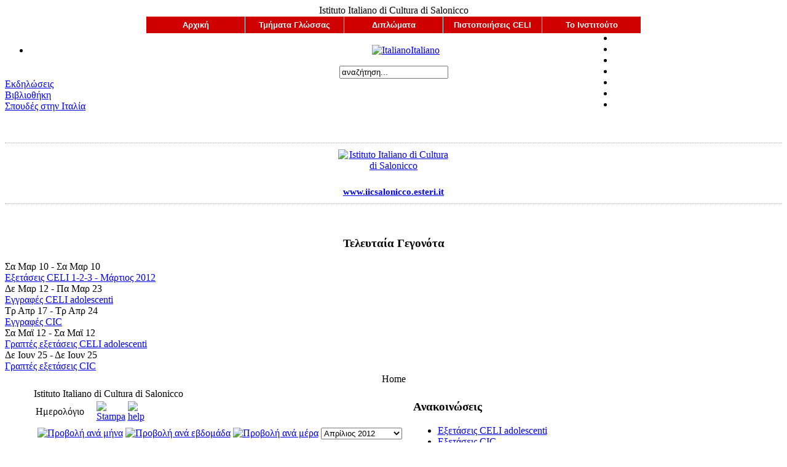

--- FILE ---
content_type: text/html
request_url: http://www.iicsalonicco.gr/index.php/el/component/jevents/icalrepeat.detail/2012/04/17/9/-/-cic.html
body_size: 9373
content:
<!DOCTYPE html PUBLIC "-//W3C//DTD XHTML 1.0 Transitional//EN" "http://www.w3.org/TR/xhtml1/DTD/xhtml1-transitional.dtd">
<html xmlns="http://www.w3.org/1999/xhtml" xml:lang="el-gr" lang="el-gr" >
<head>
  <base href="http://www.iicsalonicco.gr/index.php/component/jevents/icalrepeat.detail/2012/04/17/9/-/-cic.html" />
  <meta http-equiv="content-type" content="text/html; charset=utf-8" />
  <meta name="robots" content="noindex, nofollow" />
  <meta name="keywords" content="Istituto Italiano di Cultura di Salonicco" />
  <meta name="description" content="Istituto Italiano di Cultura di Salonicco" />
  <meta name="generator" content="Joomla! 1.5 - Open Source Content Management" />
  <title>Εγγραφές CIC</title>
  <link href="/templates/niic/favicon.ico" rel="shortcut icon" type="image/x-icon" />
  <link rel="stylesheet" href="/components/com_jevents/views/alternative/assets/css/events_css.css" type="text/css" />
  <link rel="stylesheet" href="/plugins/content/attachments1.css" type="text/css" />
  <link rel="stylesheet" href="/components/com_jevents/views/alternative/assets/css/modstyle.css" type="text/css" />
  <link rel="stylesheet" href="/modules/mod_jflanguageselection/tmpl/mod_jflanguageselection.css" type="text/css" />
  <link rel="stylesheet" href="/modules/mod_showplus/css/slideshow.min.css" type="text/css" />
  <style type="text/css">
    <!--
#showplus_images_stories_slideshow { margin-top:8px !important; margin-bottom:8px !important; border:1px dotted #ffffff; height:90px; width:230px; }
#showplus_images_stories_slideshow .showplus, .showplus-images { height:90px; width:230px; }

    -->
  </style>
  <script type="text/javascript" src="/plugins/content/attachments_refresh.js"></script>
  <script type="text/javascript" src="/plugins/system/mtupgrade/mootools-uncompressed.js"></script>
  <script type="text/javascript" src="/components/com_jevents/assets/js/view_detail.js"></script>
  <script type="text/javascript" src="/modules/mod_showplus/js/slideshow.min.js"></script>
  <script type="text/javascript">
window.addEvent("domready", function () { new Slideshow($("showplus_images_stories_slideshow").getElement("div"), {"\/images\/stories\/slideshow\/1.jpg":{"caption":false,"href":"javascript:void(0)","thumbnail":"\/cache\/thumbs\/6b088ffc188de0bf98afc3f599356922.jpg"},"\/images\/stories\/slideshow\/2.jpg":{"caption":false,"href":"javascript:void(0)","thumbnail":"\/cache\/thumbs\/c796b34eb14317485aace5658af86832.jpg"},"\/images\/stories\/slideshow\/3.jpg":{"caption":false,"href":"javascript:void(0)","thumbnail":"\/cache\/thumbs\/508d888e4abc0667b7568d12b7bb1a05.jpg"},"\/images\/stories\/slideshow\/4.jpg":{"caption":false,"href":"javascript:void(0)","thumbnail":"\/cache\/thumbs\/7afd735182052b26bab72b4d68ebb3e2.jpg"},"\/images\/stories\/slideshow\/5.jpg":{"caption":false,"href":"javascript:void(0)","thumbnail":"\/cache\/thumbs\/32953b4299d20c1e4f4c37bac450b884.jpg"},"\/images\/stories\/slideshow\/6.jpg":{"caption":false,"href":"javascript:void(0)","thumbnail":"\/cache\/thumbs\/7fa8744c93b82d9021a1ecdfff830637.jpg"},"\/images\/stories\/slideshow\/7.jpg":{"caption":false,"href":"javascript:void(0)","thumbnail":"\/cache\/thumbs\/8cacebcd88047250009e47a3fca9de1e.jpg"},"\/images\/stories\/slideshow\/8.jpg":{"caption":false,"href":"javascript:void(0)","thumbnail":"\/cache\/thumbs\/e464d9989907f4b29f8620aafd9b0969.jpg"}}, $extend({"height":90,"width":230,"captions":false,"controller":false,"delay":3000,"duration":1000,"thumbnails":false,"transition":"quad","loader":{"animate":["\/modules\/mod_showplus\/css\/loader-#.png",12]}}, {classes:["showplus"],replace:[/\/([^\/]+)$/, "/thumbs/$1"]})); });
  </script>
  <link href="http://www.iicsalonicco.gr/index.php?option=com_jevents&amp;task=modlatest.rss&amp;format=feed&amp;type=rss&amp;Itemid=0&amp;modid=0"  rel="alternate"  type="application/rss+xml" title="JEvents - RSS 2.0 Feed" />
  <link href="http://www.iicsalonicco.gr/index.php?option=com_jevents&amp;task=modlatest.rss&amp;format=feed&amp;type=atom&amp;Itemid=0&amp;modid=0"  rel="alternate"  type="application/rss+xml" title="JEvents - Atom Feed" />
  <style type='text/css'>
<!--
.sw-sf, .sw-sf * {
margin: 0 !important ; 
padding: 0 !important ; 
list-style: none !important ; 
}
.sw-sf {
line-height: 1.0 !important ; 
}
.sw-sf hr {display: block; clear: left; margin: -0.66em 0; visibility: hidden;}
.sw-sf ul{
position: absolute; 
top: -999em; 
width: 10em; 
display: block; 
}
.sw-sf ul li {
width: 100% !important ; 
}
.sw-sf li:hover {
z-index:300 ; 
}
.sw-sf li:hover {
visibility: inherit ; 
}
.sw-sf li {
float: left; 
position: relative; 
}
.sw-sf li li{
 top: 0 !important ; 
 left: 0; 
position: relative; 
}
.sw-sf a {
display: block; 
position: relative; 
}
.sw-sf li:hover ul ,
.sw-sf li.sfHover ul {
left: 0; 
top: 2.5em; 
z-index: 400; 
width:100%; 
}
ul.sw-sf li:hover li ul ,
ul.sw-sf li.sfHover li ul {
top: -999em; 
}
ul.sw-sf li li:hover ul ,
ul.sw-sf li li.sfHover ul {
left: 10em; 
top: 0; 
}
ul.sw-sf li li:hover li ul ,
ul.sw-sf li li.sfHover li ul {
top: -999em; 
}
ul.sw-sf li li li:hover ul ,
ul.sw-sf li li li.sfHover ul {
left: 10em; 
top: 0; 
}
#sfmenu {
position: relative; 
border: 0px none #FFFFFF !important ; 
top: 0px !important ; 
left: 0px; 
}
#sf-section {
border: 0px none #FFFFFF !important ; 
}
.sw-sf li.sfHover li , .sw-sf li:hover li {
top:0px !important ; 
left:0px !important ; 
}
.sw-sf li.sfHover li.sfHover li {
top:0px !important; 
left:0px !important; 
}
.sw-sf a.item1 {
 padding: 7px 10px 7px 10px  !important ; 
 font-size: 13px !important ; 
 font-family: Verdana, Arial, Helvetica, sans-serif !important ; 
 text-align: center !important ; 
 font-weight: bold !important ; 
 color: #ffffff !important ; 
 text-decoration: none !important ; 
 border-top: 1px solid #FFFFFF !important ; 
 border-left: 1px solid #FFFFFF !important ; 
 border-bottom: 1px solid #FFFFFF !important;
 border-right: 0 !important ; 
 display: block; 
 white-space: nowrap; 
 position: relative; 
 background-color: #d00001 !important ; 
 width:140px; 
}
.sw-sf a.item1.last {
 border-right: 1px solid #FFFFFF !important;
}
.sw-sf .current a.item1,
.sw-sf li.sfHover a.item1,
.sw-sf a:focus,
.sw-sf a:hover ,
.sw-sf a:active {
 color: #FFFFff !important ; 
 background-color: #8C0404 !important ; 
}
.sw-sf  a.item2 {
 padding: 7px 10px 7px 10px  !important ; 
 font-size: 12px !important ; 
 font-family: Verdana, Arial, Helvetica, sans-serif !important ; 
 text-align: left !important ; 
 font-weight: bold !important ; 
 text-decoration: none !important ; 
 background-color: #f0f0f0 !important ; 
 color: #8C0404 !important ; 
 display: block; 
 white-space: nowrap; 
 position: relative; 
 border-top: 0px none #FFFFFF !important ; 
 border-left: 0px none #FFFFFF !important ; 
 border-right: 0px none #FFFFFF !important ; 
 width:140px; 
 opacity:0.9; 
 filter:alpha(opacity=90) 
}
.sw-sf a.item2.last {
 border-bottom: 0px none #FFFFFF !important ; 
}
.sw-sf li.sfHover li.sfHover a.item2,
.sw-sf li.sfHover li.sfHover li.sfHover a.item2,
.sw-sf li.sfHover li.sfHover li.sfHover li.sfHover a.item2,
.sw-sf li.sfHover li.sfHover li.sfHover li.sfHover li.sfHover a.item2,
.sw-sf li.sfHover li.sfHover li.sfHover li.sfHover li.sfHover li.sfHover a.item2,
.sw-sf li.sfHover li.sfHover li.sfHover li.sfHover li.sfHover li.sfHover li.sfHover a.item2,
.sw-sf li.sfHover a.item2:hover,
.sw-sf li.sfHover  li.sfHover a.item2:hover,
.sw-sf li.sfHover  li.sfHover li.sfHover a.item2:hover,
.sw-sf li.sfHover  li.sfHover li.sfHover li.sfHover a.item2:hover,
.sw-sf li.sfHover  li.sfHover li.sfHover li.sfHover li.sfHover a.item2:hover,
.sw-sf li.sfHover  li.sfHover li.sfHover li.sfHover li.sfHover li.sfHover a.item2:hover,
.sw-sf li.sfHover  li.sfHover li.sfHover li.sfHover li.sfHover li.sfHover li.sfHover a.item2:hover,
.sw-sf  a.item2:hover {
 background-image:none ;
 background-color: #8C0404 !important ; 
 color: #FFFFFF !important ; 
}
.sw-sf li.sfHover li.sfHover li a.item2,
.sw-sf li.sfHover li.sfHover li.sfHover li a.item2,
.sw-sf li.sfHover li.sfHover li.sfHover li.sfHover li a.item2,
.sw-sf li.sfHover li.sfHover li.sfHover li.sfHover li.sfHover li a.item2,
.sw-sf li.sfHover li.sfHover li.sfHover li.sfHover li.sfHover li.sfHover li a.item2,
.sw-sf li.sfHover li.sfHover li.sfHover li.sfHover li.sfHover li.sfHover li.sfHover li a.item2{
 background-image:none ;
 background-color: #f0f0f0 !important ; 
 color: #8C0404 !important ; 
}
.sw-sf a.sf-with-ul{
padding-right:2.25em;
min-width:1px; 
}
.sw-sf .sf-sub-indicator{
position: absolute;
display: block; 
right: .75em; 
top: 1.05em; 
width: 10px; 
height: 10px; 
text-indent: -999em; 
overflow:hidden; 
background:	url('http://www.iicsalonicco.gr/modules/mod_swmenufree/images/superfish/arrows-white.png') no-repeat -10px -100px; 
}
.sw-sf a > .sf-sub-indicator{
top: .8em;
background-position: 0 -100px; 
}
.sw-sf a:focus > .sf-sub-indicator,
.sw-sf a:hover > .sf-sub-indicator,
.sw-sf a:active > .sf-sub-indicator,
.sw-sf li:hover > a > .sf-sub-indicator,
.sw-sf li.sfHover > a > .sf-sub-indicator{
top: .8em;
background-position: -10px -100px; 
}
.sw-sf ul .sf-sub-indicator{ background-position: -10px 0;}
.sw-sf ul a > .sf-sub-indicator{ background-position: 0 0;}
.sw-sf ul a:focus > .sf-sub-indicator,
.sw-sf ul a:hover > .sf-sub-indicator,
.sw-sf ul a:active > .sf-sub-indicator,
.sw-sf ul li:hover > a > .sf-sub-indicator,
.sw-sf ul li.sfHover > a > .sf-sub-indicator{
background-position: -10px 0; 
}

-->
</style>
  <script type="text/javascript" src="http://www.iicsalonicco.gr/modules/mod_swmenufree/jquery-1.2.6.pack.js"></script>
<script type="text/javascript" src="http://www.iicsalonicco.gr/modules/mod_swmenufree/hoverIntent.js"></script>
<script type="text/javascript" src="http://www.iicsalonicco.gr/modules/mod_swmenufree/superfish.js"></script>
<script type="text/javascript" src="http://www.iicsalonicco.gr/modules/mod_swmenufree/supersubs.js"></script>
  <!--[if lt IE 8]><link rel="stylesheet" href="/modules/mod_showplus/css/slideshow.ie7.css" type="text/css" /><![endif]-->


<link rel="stylesheet" href="/templates/system/css/system.css" type="text/css" />
<link rel="stylesheet" href="/templates/system/css/general.css" type="text/css" />
<link rel="stylesheet" href="/templates/niic/css/template.css" type="text/css" />
<link rel="stylesheet" href="/templates/niic/css/white.css" type="text/css" />
<link rel="stylesheet" href="/templates/niic/css/white_bg.css" type="text/css" />
<!--[if lte IE 6]>
<link href="/templates/niic/css/ieonly.css" rel="stylesheet" type="text/css" />
<![endif]-->
<script type="text/javascript">

  var _gaq = _gaq || [];
  _gaq.push(['_setAccount', 'UA-27492345-1']);
  _gaq.push(['_trackPageview']);

  (function() {
    var ga = document.createElement('script'); ga.type = 'text/javascript'; ga.async = true;
    ga.src = ('https:' == document.location.protocol ? 'https://ssl' : 'http://www') + '.google-analytics.com/ga.js';
    var s = document.getElementsByTagName('script')[0]; s.parentNode.insertBefore(ga, s);
  })();

</script>
</head>
<body id="page_bg" class="color_white bg_white width_fmax">
<a name="up" id="up"></a>
<div class="center" align="center">
	<div id="wrapper">
		<div id="wrapper_r">
			<div id="header">
				<div id="header_l">
					<div id="header_r">
						<div id="logo_m" ></div><div id="logo"><div>Istituto Italiano di Cultura di Salonicco</div></div>
						<!--<div style="display:block;text-align:center;background-color:#ff0000;z-index:-1000;">chrysa</div>-->
						
						<div style="width:30%;position:absolute;top:10px;right:0;float:right;margin-right:15px;height:75px;">
						<div id="showplus_images_stories_slideshow" class="showplus-center"><div class="showplus"><ul class="showplus-images"><li><img src="/images/stories/slideshow/1.jpg" alt="" /></li><li><img src="/images/stories/slideshow/2.jpg" alt="" /></li><li><img src="/images/stories/slideshow/3.jpg" alt="" /></li><li><img src="/images/stories/slideshow/4.jpg" alt="" /></li><li><img src="/images/stories/slideshow/5.jpg" alt="" /></li><li><img src="/images/stories/slideshow/6.jpg" alt="" /></li><li><img src="/images/stories/slideshow/7.jpg" alt="" /></li><li><img src="/images/stories/slideshow/8.jpg" alt="" /></li></ul></div></div>
						</div>
					</div>
				</div>
			</div>

			<div id="tabarea">
				<div id="tabarea_l">
					<div id="tabarea_r">
						<div id="tabmenu">
						<table cellpadding="0" cellspacing="0" class="pill">
							<tr>
								<td class="pill_l1">&nbsp;</td>
								<td class="pill_m1">
								<div id="pillmenu1">
									
<!--swMenuFree6.0 superfishmenu by http://www.swmenupro.com-->
<div id="sfmenu" align="left" >
<ul  id="menu" class="sw-sf"  > 
<li id='sf-1' > 
<a href='/index.php/el/home.html' class='item1'>Αρχική</a>
</li> 
<li id='sf-12' > 
<a href='/index.php/el/corsi.html' class='item1'>Τμήματα Γλώσσας</a>
<ul class='sf-section' >
<li id="sf-14"><a href="/index.php/el/corsi/tipologia-dei-corsi.html" class="item2" >Τύποι Τμημάτων</a>
</li> 
<li id="sf-15"><a href="/images/stories/attachments/brochure_corsi_2011_2012_it.pdf" target="_blank" class="item2" >Φυλλάδιο</a></li> 
<li id="sf-16"><a href="/index.php/el/corsi/modalita-iscrizioni.html" class="item2" >Εγγραφές</a>
</li> 
<li id="sf-17"><a href="/index.php/el/corsi/regolamento.html" class="item2 last" >Κανονισμός</a>
</li> 
</ul>
</li> 
<li id='sf-8' > 
<a href='/index.php/el/diplomi.html' class='item1'>Διπλώματα</a>
<ul class='sf-section' >
<li id="sf-10"><a href="/index.php/el/diplomi/avvisi-e-comunicati.html" class="item2" >Νέα και Ανακοινώσεις</a>
</li> 
<li id="sf-33"><a href="/index.php/el/diplomi/sessioni-desame.html" class="item2" >Εξετάσεις</a>
</li> 
<li id="sf-20"><a href="/index.php/el/diplomi/calendario-esami.html" class="item2" >Πρόγραμμα Εξετάσεων</a>
</li> 
<li id="sf-21"><a href="/index.php/el/diplomi/risultati.html" class="item2" >Αποτελέσματα</a>
</li> 
<li id="sf-18"><a href="/index.php/el/diplomi/prove-precedenti.html" class="item2" >Θέματα εξετάσεων</a>
</li> 
<li id="sf-19"><a href="/index.php/el/diplomi/-.html" class="item2" >Τρόποι εγγραφής</a>
</li> 
<li id="sf-9"><a href="/index.php/el/diplomi/corrispondenza-qcer.html" class="item2 last" >Αντιστοιχία ΚΕΠΑΓ</a>
</li> 
</ul>
</li> 
<li id='sf-11' > 
<a href='/index.php/el/celi.html' class='item1'>Πιστοποιήσεις CELI</a>
<ul class='sf-section' >
<li id="sf-23"><a href="/index.php/el/celi/avvisi-e-comunicati-celi.html" class="item2" >Νέα και Ανακοινώσεις</a>
</li> 
<li id="sf-26"><a href="/index.php/el/celi/calendario-esami-celi.html" class="item2" >Πρόγραμμα Εξετάσεων</a>
</li> 
<li id="sf-27"><a href="/index.php/el/celi/risultati-celi.html" class="item2" >Αποτελέσματα</a>
</li> 
<li id="sf-24"><a href="/index.php/el/celi/prove-precedenti-celi.html" class="item2" >Θέματα εξετάσεων</a>
</li> 
<li id="sf-25"><a href="/index.php/el/celi/schede-di-iscrizione-celi.html" class="item2" >Τρόποι εγγραφής</a>
</li> 
<li id="sf-22"><a href="/index.php/el/celi/corrispondenza-qcer-celi.html" class="item2 last" >Αντιστοιχία ΚΕΠΑΓ</a>
</li> 
</ul>
</li> 
<li id='sf-28' > 
<a href='/index.php/el/istituto.html' class='item1 last'>Το Ινστιτούτο</a>
<ul class='sf-section' >
<li id="sf-31"><a href="/index.php/el/istituto/chi-siamo.html" class="item2" >Ποιοι είμαστε</a>
</li> 
<li id="sf-7"><a href="/index.php/el/istituto/contatti.html" class="item2 last" >Επικοινωνία</a>
</li> 
</ul>
</li> 
<hr /></ul></div> 
<script type="text/javascript">
<!--
jQuery.noConflict();
jQuery(document).ready(function($){
$('.sw-sf').superfish({
animation:   {opacity:'show'},speed:  300,autoArrows:  true
});
$('.sw-sf').parents().css('overflow','visible');
$('html').css('overflow','auto');
$('.sw-sf').parents().css('z-index','100');
$('.sw-sf').css('z-index','101');
});
//--> 
</script>  

<!--End swMenuFree menu module-->

								</div>
								</td>
								<td class="pill_r1">&nbsp;</td>
							</tr>
							</table>
						</div>
					</div>
				</div>
			</div>

			<div id="search">
				<div id="jflanguageselection"><ul class="jflanguageselection"><li><a href="http://www.iicsalonicco.gr/index.php/it/component/jevents/icalrepeat.detail/2012/04/17/9/-/-.html" ><img src="http://www.iicsalonicco.gr/components/com_joomfish/images/flags/it.gif" alt="Italianο" title="Italianο" border="0" class="langImg"/><span lang="it" xml:lang="it">Italianο</span></a></li></ul></div><!--JoomFish V2.1.7 (Dafad)-->
<!-- &copy; 2003-2011 Think Network, released under the GPL. -->
<!-- More information: at http://www.joomfish.net -->
<form action="index.php" method="post">
	<div class="search">
		<input name="searchword" id="mod_search_searchword" maxlength="20" alt="Αναζήτηση" class="inputbox" type="text" size="20" value="αναζήτηση..."  onblur="if(this.value=='') this.value='αναζήτηση...';" onfocus="if(this.value=='αναζήτηση...') this.value='';" />	</div>
	<input type="hidden" name="task"   value="search" />
	<input type="hidden" name="option" value="com_search" />
	<input type="hidden" name="Itemid" value="0" />
</form>
			</div>

			<div id="pathway">
				
			</div>

			<div class="clr"></div>

			<div id="whitebox">
				<div id="whitebox_t">
					<div id="whitebox_tl">
						<div id="whitebox_tr"></div>
					</div>
				</div>

				<div id="whitebox_m">
					<div id="area">
									

						<div id="leftcolumn">
															<div class="module_emenuel">
			<div>
				<div>
					<div>
											
<table width="100%" border="0" cellpadding="0" cellspacing="0">
<tr ><td><a href="http://www.iicsalonicco.esteri.it/IIC_Salonicco/Menu/Gli_Eventi/" target="_blank" class="mainlevel_emenueli" >Εκδηλώσεις</a></td></tr>
<tr ><td><a href="http://www.iicsalonicco.esteri.it/IIC_Salonicco/Menu/La_Biblioteca/" target="_blank" class="mainlevel_emenueli" >Βιβλιοθήκη</a></td></tr>
<tr ><td><a href="http://www.iicsalonicco.esteri.it/IIC_Salonicco/Menu/Opportunit%C3%A0/Studiare_in_Italia/" target="_blank" class="mainlevel_emenueli" >Σπουδές στην Ιταλία</a></td></tr>
</table>					</div>
				</div>
			</div>
		</div>
			<div class="module">
			<div>
				<div>
					<div>
											<p>&nbsp;</p>
<p style="border-top: 1px dotted #aaaaaa; padding-top: 10px;"><a href="http://www.iicsalonicco.esteri.it" title="Ιstituto Italiano di Cultura di Salonicco" target="_blank"><img style="display: block; margin-left: auto; margin-right: auto;" alt="Ιstituto Italiano di Cultura di Salonicco" src="/images/stories/LaCittaIdeale.jpg" height="45" width="180" /></a></p>
<p style="text-align: center; border-bottom: 1px dotted #aaaaaa; padding-bottom: 10px;"><a href="http://www.iicsalonicco.esteri.it" title="Ιstituto Italiano di Cultura di Salonicco" target="_blank"><span style="font-size: 11pt;"><strong>www.iicsalonicco.esteri.it</strong></span></a></p>
<p>&nbsp;</p>					</div>
				</div>
			</div>
		</div>
			<div class="module">
			<div>
				<div>
					<div>
													<h3>Τελευταία Γεγονότα</h3>
											<table class="mod_events_latest_table" width="100%" border="0" cellspacing="0" cellpadding="0" align="center"><tr><td class="mod_events_latest_first" style="border-color:#003300"><span class="mod_events_latest_date">Σα Μαρ 10</span> - <span class="mod_events_latest_date">Σα Μαρ 10</span><br />
<span class="mod_events_latest_content"><a href="/index.php/el/component/jevents/icalrepeat.detail/2012/03/10/6/-/-celi-1-2-3-2012.html" >Εξετάσεις CELI 1-2-3 - Μάρτιος 2012</a></span></td></tr>
<tr><td class="mod_events_latest" style="border-color:#003300"><span class="mod_events_latest_date">Δε Μαρ 12</span> - <span class="mod_events_latest_date">Πα Μαρ 23</span><br />
<span class="mod_events_latest_content"><a href="/index.php/el/component/jevents/icalrepeat.detail/2012/03/12/10/-/-celi-adolescenti.html" >Εγγραφές CELI adolescenti</a></span></td></tr>
<tr><td class="mod_events_latest" style="border-color:#003300"><span class="mod_events_latest_date">Τρ Απρ 17</span> - <span class="mod_events_latest_date">Τρ Απρ 24</span><br />
<span class="mod_events_latest_content"><a href="/index.php/el/component/jevents/icalrepeat.detail/2012/04/17/9/-/-cic.html" >Εγγραφές CIC</a></span></td></tr>
<tr><td class="mod_events_latest" style="border-color:#003300"><span class="mod_events_latest_date">Σα Μαϊ 12</span> - <span class="mod_events_latest_date">Σα Μαϊ 12</span><br />
<span class="mod_events_latest_content"><a href="/index.php/el/component/jevents/icalrepeat.detail/2012/05/12/7/-/-celi-adolescenti.html" >Γραπτές εξετάσεις CELI adolescenti</a></span></td></tr>
<tr><td class="mod_events_latest" style="border-color:#003300"><span class="mod_events_latest_date">Δε Ιουν 25</span> - <span class="mod_events_latest_date">Δε Ιουν 25</span><br />
<span class="mod_events_latest_content"><a href="/index.php/el/component/jevents/icalrepeat.detail/2012/06/25/8/-/-cic.html" >Γραπτές εξετάσεις CIC</a></span></td></tr>
</table>
					</div>
				</div>
			</div>
		</div>
	
												</div>

												<div id="maincolumn">
																					<table class="nopad user1user2">
									<tr valign="top">
																					<td>
														<div class="moduletable">
					<span class="breadcrumbs pathway">
Home</span>
		</div>
	
											</td>
																																							</tr>
								</table>

								<div id="maindivider"></div>
							
							<table class="nopad">
								<tr valign="top">
									<td>
										
<!-- JEvents v2.0.10 Stable, Copyright © 2006-2011 GWE Systems Ltd, JEvents Project Group, http://www.jevents.net -->
	<div class="componentheading">
		Istituto Italiano di Cultura di Salonicco	</div>

<table class="contentpaneopen jeventpage  jeventslight" id="jevents_header">
	<tr>
	<td class="contentheading" width="100%">
	Ημερολόγιο	</td>
				<td  width="20" class="buttonheading" align="right">
			<a href="javascript:void(0);" onclick="window.open('/index.php/el/component/jevents/icalrepeat.detail/2012/04/17/9/-/-.html?pop=1&amp;tmpl=component', 'win2', 'status=no,toolbar=no,scrollbars=yes,titlebar=no,menubar=no,resizable=yes,width=600,height=600,directories=no,location=no');" title="Stampa">
              	<img src="/images/M_images/printButton.png" alt="Stampa"  />			</a>
			</td> <td class="buttonheading" align="right"><a href="http://www.jevents.net" target="_blank"><img src="http://www.iicsalonicco.gr/components/com_jevents/views/alternative/assets/images/help.gif" border="0" alt="help" class='jev_help' /></a></td>	</tr>
</table>
<table class="contentpaneopen  jeventpagejeventslight" id="jevents_body">
	<tr>
	<td width="100%">
    	<div class="ev_navigation" style="width:100%">
    		<table  border="0" >
    			<tr valign="top">
    				<td class="iconic_td" align="center" valign="middle">
    					<div id="ev_icon_monthly" class="nav_bar_cal" ><a href="/index.php/el/component/jevents/month.calendar/2012/02/06/-.html" title="Προβολή ανά μήνα">
    					<img src="http://www.iicsalonicco.gr/components/com_jevents/views/alternative/assets/images/transp.gif" alt="Προβολή ανά μήνα"/></a>
    					</div>
                    </td>
    				<td class="iconic_td" align="center" valign="middle">
    					<div id="ev_icon_weekly" class="nav_bar_cal"><a href="/index.php/el/component/jevents/week.listevents/2012/02/06/-.html" title="Προβολή ανά εβδομάδα">
    					<img src="http://www.iicsalonicco.gr/components/com_jevents/views/alternative/assets/images/transp.gif" alt="Προβολή ανά εβδομάδα"/></a>
    					</div>
                    </td>
    				<td class="iconic_td" align="center" valign="middle">
    					<div id="ev_icon_daily" class="nav_bar_cal" ><a href="/index.php/el/component/jevents/day.listevents/2012/02/06/-.html" title="Προβολή σημερινής ημέρας"><img src="http://www.iicsalonicco.gr/components/com_jevents/views/alternative/assets/images/transp.gif" alt="Προβολή ανά μέρα"/></a>
    					</div>
                    </td>
    				<td class="iconic_td" align="center" valign="middle">
    				<script type='text/javascript'>
/* <![CDATA[ */
 function selectMD(elem) {
        var ym = elem.options[elem.selectedIndex].value.split('|');
var link = '/index.php/el/component/jevents/icalrepeat.detail/YYYYyyyy/MMMMmmmm/1/0/-/-.html';
link = link.replace(/&/g,'&');
link = link.replace(/MMMMmmmm/g,ym[0]);
link = link.replace(/YYYYyyyy/g,ym[1]);
location.replace(link);
}
/* ]]> */
</script>
<select name="monthyear" id="monthyear" onchange="selectMD(this);"><option value="10|2011" >Οκτώβριος 2011</option><option value="11|2011" >Νοέμβριος 2011</option><option value="12|2011" >Δεκέμβριος 2011</option><option value="1|2012" >Ιανουάριος 2012</option><option value="2|2012" >Φεβρουάριος 2012</option><option value="3|2012" >Μάρτιος 2012</option><option value="4|2012"  selected="selected">Απρίλιος 2012</option><option value="5|2012" >Μάιος 2012</option><option value="6|2012" >Ιούνιος 2012</option><option value="7|2012" >Ιούλιος 2012</option><option value="8|2012" >Αύγουστος 2012</option><option value="9|2012" >Σεμπτέμβριος 2012</option></select>					</td>                    
                </tr>
            </table>
        </div>
		            <!-- <div name="events">  -->
            <table class="contentpaneopen" border="0">
                <tr class="headingrow">
                    <td  width="100%" class="contentheading">Εγγραφές CIC</td>
	                                </tr>
                <tr class="dialogs">
                    <td align="left" valign="top" colspan="3">
                    <div style="position:relative;">
                            <div id="ical_dialog"  style="position:absolute;right:0px;background-color:#dedede;border:solid 1px #000000;width:200px;padding:10px;visibility:hidden;z-index:999;">
        	<div style="width:12px!important;float:right;background-color:#ffffff;;border:solid #000000;border-width:0 0 1px 1px;text-align:center;margin:-10px;">
        		<a href="javascript:void(0)" onclick="closeical()" style="font-weight:bold;text-decoration:none;color:#000000;">x</a>
        	</div>
        	        	<div style="padding:0px;margin:0px;" id="unstyledical">
	        	<a href="/index.php/el/component/jevents/icals.icalevent/-.html?template=component&amp;evid=9" style="text-decoration:none;" title="Esporta evento">
	        	<img src="http://www.iicsalonicco.gr/components/com_jevents/assets/images/save_f2.png" style="border:0px;margin-right:1em;height:16px" alt="Esporta evento"  />Esporta evento	             </a>
             </div>
        	<div style="padding:0px;margin:0px;display:none" id="styledical">
	        	<a href="/index.php/el/component/jevents/icals.icalevent/-.html?template=component&amp;evid=9&amp;icf=1" style="text-decoration:none;" title="Esporta evento">
	        	<img src="http://www.iicsalonicco.gr/components/com_jevents/assets/images/save_f2.png" style="border:0px;margin-right:1em;height:16px" alt="Esporta evento"  />Esporta evento	             </a>
             </div>
             			<label><input name="icf" type="checkbox" value="1" onclick="if(this.checked){$('unstyledical').style.display='none';$('styledical').style.display='block';}else {$('styledical').style.display='none';$('unstyledical').style.display='block';}" />Preserve formatting in description (only supported in some calendar applications)</label>
             
        </div>
                            </div>
                    </td>
                    <td align="left" valign="top">
                    <div style="position:relative;">
                                        </div>
                    </td>
                </tr>
                <tr>
                    <td align="left" valign="top" colspan="4">
                        <table width="100%" border="0">
                            <tr>
	                            <td class="ev_detail repeat" >Από&nbsp;Τρίτη 17 Απρίλιος 2012<br />έως&nbsp;Τρίτη 24 Απρίλιος 2012<br/></td>                            </tr>
                        </table>
                    </td>
                </tr>
                <tr align="left" valign="top">
                    <td colspan="4"></td>
                </tr>
                	                        </table>
            <!--  </div>  -->
                		<p align="center">
    			<a href="javascript:window.history.go(-1);" title="Επιστροφή">Επιστροφή</a>
    		</p>
    			</td>
	</tr>
</table>

										
									</td>
																			<td class="greyline">&nbsp;</td>
										<td class="rightcolumn">
										<div class="ccrightcolumn1">
                    			<div class="moduletable">
					<h3>Ανακοινώσεις</h3>
					<ul class="latestnews">
	<li class="latestnews">
		<a href="/index.php/el/celi/avvisi-e-comunicati-celi/35-esami-celi-adolescenti.html" class="latestnews">
			Εξετάσεις CELI adolescenti</a>
	</li>
	<li class="latestnews">
		<a href="/index.php/el/celi/avvisi-e-comunicati-celi/36-esami-cic.html" class="latestnews">
			Εξετάσεις CIC</a>
	</li>
	<li class="latestnews">
		<a href="/index.php/el/diplomi/avvisi-e-comunicati/34-esami-diplomi-a2-b1-b2-c1-c2-giugno-2012.html" class="latestnews">
			Εξετάσεις Diplomi A2, B1, B2, C1, C2 - Ιούνιος 2012</a>
	</li>
	<li class="latestnews">
		<a href="/index.php/el/celi/avvisi-e-comunicati-celi/11-celi-ritiro.html" class="latestnews">
			Παραλαβή πιστοποιητικών CELI</a>
	</li>
	<li class="latestnews">
		<a href="/index.php/el/diplomi/avvisi-e-comunicati/10-informazioni-esami-diplomi-dicembre-2011.html" class="latestnews">
			Οδηγίες για τις εξετάσεις των Διπλωμάτων Ιταλικής γλώσσας - Δεκέμβριος 2011</a>
	</li>
	<li class="latestnews">
		<a href="/index.php/el/comunicati/11-comunicati-vari/13-certificazione-ditals.html" class="latestnews">
			Certificazione DITALS</a>
	</li>
	<li class="latestnews">
		<a href="/index.php/el/diplomi/avvisi-e-comunicati/6-diplomi-ritiro.html" class="latestnews">
			Παραλαβή διπλωμάτων</a>
	</li>
</ul>		</div>
			<div class="moduletable">
						<script language="javascript"  type="text/javascript" ><!--
	function navLoaded(elem, modid){
		var myspan = document.getElementById("testspan"+modid);
		var modbody = myspan.parentNode;
		modbody.innerHTML=elem.innerHTML;
	}
	function callNavigation(link){
		var body = document.getElementsByTagName('body')[0];
		if (!document.getElementById('calnav')){
			myiframe = document.createElement('iframe');
			myiframe.setAttribute("name","calnav");
			myiframe.setAttribute("id","calnav");
			myiframe.style.display = "none";
			body.appendChild(myiframe);
		}
		else {
			myiframe = document.getElementById('calnav');
		}
		myiframe.setAttribute("src",link);
	}
	//--></script>
	<div style="margin:0px;padding:0px;border-width:0px;"><span id='testspan24' style='display:none'></span>

<table cellpadding="0" cellspacing="0" align="center" class="mod_events_monthyear" >
<tr >
<td><div class="mod_events_link" onmousedown="callNavigation('index.php?option=com_jevents&amp;task=modcal.ajax&amp;day=1&amp;month=01&amp;year=2012&amp;modid=24&amp;tmpl=component');">&lt;</div>
</td><td align="center"><a href="/index.php/el/component/jevents/month.calendar/2012/02/06/-.html" class = "mod_events_link" title = "Vai al calendario - Mese corrente">Φεβρουάριος</a> <a href="/index.php/el/component/jevents/year.listevents/2012/02/06/-.html" class = "mod_events_link" title = "Vai al calendario - Anno corrente">2012</a> </td><td><div class="mod_events_link" onmousedown="callNavigation('index.php?option=com_jevents&amp;task=modcal.ajax&amp;day=1&amp;month=03&amp;year=2012&amp;modid=24&amp;tmpl=component');">&gt;</div>
</td></tr>
</table>
<table align="center" class="mod_events_table" cellspacing="0" cellpadding="2" >
<tr class="mod_events_dayname">
<td class="mod_events_td_dayname"><span class="sunday">Κ</span></td>
<td class="mod_events_td_dayname">Δ</td>
<td class="mod_events_td_dayname">Τ</td>
<td class="mod_events_td_dayname">Τ</td>
<td class="mod_events_td_dayname">Π</td>
<td class="mod_events_td_dayname">Π</td>
<td class="mod_events_td_dayname"><span class="saturday">Σ</span></td>
</tr>
<tr>
<td class="mod_events_td_dayoutofmonth">29</td>
<td class="mod_events_td_dayoutofmonth">30</td>
<td class="mod_events_td_dayoutofmonth">31</td>
<td class='mod_events_td_daynoevents'>
<a href="/index.php/el/component/jevents/day.listevents/2012/02/01/-.html" class = "mod_events_daylink" title = "Μετάβαση στο ημερολόγιο - Επιλεγμένη μέρα">1</a></td>
<td class='mod_events_td_daynoevents'>
<a href="/index.php/el/component/jevents/day.listevents/2012/02/02/-.html" class = "mod_events_daylink" title = "Μετάβαση στο ημερολόγιο - Επιλεγμένη μέρα">2</a></td>
<td class='mod_events_td_daynoevents'>
<a href="/index.php/el/component/jevents/day.listevents/2012/02/03/-.html" class = "mod_events_daylink" title = "Μετάβαση στο ημερολόγιο - Επιλεγμένη μέρα">3</a></td>
<td class='mod_events_td_daynoevents'>
<a href="/index.php/el/component/jevents/day.listevents/2012/02/04/-.html" class = "mod_events_daylink" title = "Μετάβαση στο ημερολόγιο - Επιλεγμένη μέρα">4</a></td>
</tr>
<tr>
<td class='mod_events_td_daynoevents'>
<a href="/index.php/el/component/jevents/day.listevents/2012/02/05/-.html" class = "mod_events_daylink" title = "Μετάβαση στο ημερολόγιο - Επιλεγμένη μέρα">5</a></td>
<td class='mod_events_td_todaynoevents'>
<a href="/index.php/el/component/jevents/day.listevents/2012/02/06/-.html" class = "mod_events_daylink" title = "Μετάβαση στο ημερολόγιο - Επιλεγμένη μέρα">6</a></td>
<td class='mod_events_td_daynoevents'>
<a href="/index.php/el/component/jevents/day.listevents/2012/02/07/-.html" class = "mod_events_daylink" title = "Μετάβαση στο ημερολόγιο - Επιλεγμένη μέρα">7</a></td>
<td class='mod_events_td_daynoevents'>
<a href="/index.php/el/component/jevents/day.listevents/2012/02/08/-.html" class = "mod_events_daylink" title = "Μετάβαση στο ημερολόγιο - Επιλεγμένη μέρα">8</a></td>
<td class='mod_events_td_daynoevents'>
<a href="/index.php/el/component/jevents/day.listevents/2012/02/09/-.html" class = "mod_events_daylink" title = "Μετάβαση στο ημερολόγιο - Επιλεγμένη μέρα">9</a></td>
<td class='mod_events_td_daynoevents'>
<a href="/index.php/el/component/jevents/day.listevents/2012/02/10/-.html" class = "mod_events_daylink" title = "Μετάβαση στο ημερολόγιο - Επιλεγμένη μέρα">10</a></td>
<td class='mod_events_td_daynoevents'>
<a href="/index.php/el/component/jevents/day.listevents/2012/02/11/-.html" class = "mod_events_daylink" title = "Μετάβαση στο ημερολόγιο - Επιλεγμένη μέρα">11</a></td>
</tr>
<tr>
<td class='mod_events_td_daynoevents'>
<a href="/index.php/el/component/jevents/day.listevents/2012/02/12/-.html" class = "mod_events_daylink" title = "Μετάβαση στο ημερολόγιο - Επιλεγμένη μέρα">12</a></td>
<td class='mod_events_td_daynoevents'>
<a href="/index.php/el/component/jevents/day.listevents/2012/02/13/-.html" class = "mod_events_daylink" title = "Μετάβαση στο ημερολόγιο - Επιλεγμένη μέρα">13</a></td>
<td class='mod_events_td_daynoevents'>
<a href="/index.php/el/component/jevents/day.listevents/2012/02/14/-.html" class = "mod_events_daylink" title = "Μετάβαση στο ημερολόγιο - Επιλεγμένη μέρα">14</a></td>
<td class='mod_events_td_daynoevents'>
<a href="/index.php/el/component/jevents/day.listevents/2012/02/15/-.html" class = "mod_events_daylink" title = "Μετάβαση στο ημερολόγιο - Επιλεγμένη μέρα">15</a></td>
<td class='mod_events_td_daynoevents'>
<a href="/index.php/el/component/jevents/day.listevents/2012/02/16/-.html" class = "mod_events_daylink" title = "Μετάβαση στο ημερολόγιο - Επιλεγμένη μέρα">16</a></td>
<td class='mod_events_td_daynoevents'>
<a href="/index.php/el/component/jevents/day.listevents/2012/02/17/-.html" class = "mod_events_daylink" title = "Μετάβαση στο ημερολόγιο - Επιλεγμένη μέρα">17</a></td>
<td class='mod_events_td_daynoevents'>
<a href="/index.php/el/component/jevents/day.listevents/2012/02/18/-.html" class = "mod_events_daylink" title = "Μετάβαση στο ημερολόγιο - Επιλεγμένη μέρα">18</a></td>
</tr>
<tr>
<td class='mod_events_td_daynoevents'>
<a href="/index.php/el/component/jevents/day.listevents/2012/02/19/-.html" class = "mod_events_daylink" title = "Μετάβαση στο ημερολόγιο - Επιλεγμένη μέρα">19</a></td>
<td class='mod_events_td_daynoevents'>
<a href="/index.php/el/component/jevents/day.listevents/2012/02/20/-.html" class = "mod_events_daylink" title = "Μετάβαση στο ημερολόγιο - Επιλεγμένη μέρα">20</a></td>
<td class='mod_events_td_daynoevents'>
<a href="/index.php/el/component/jevents/day.listevents/2012/02/21/-.html" class = "mod_events_daylink" title = "Μετάβαση στο ημερολόγιο - Επιλεγμένη μέρα">21</a></td>
<td class='mod_events_td_daynoevents'>
<a href="/index.php/el/component/jevents/day.listevents/2012/02/22/-.html" class = "mod_events_daylink" title = "Μετάβαση στο ημερολόγιο - Επιλεγμένη μέρα">22</a></td>
<td class='mod_events_td_daynoevents'>
<a href="/index.php/el/component/jevents/day.listevents/2012/02/23/-.html" class = "mod_events_daylink" title = "Μετάβαση στο ημερολόγιο - Επιλεγμένη μέρα">23</a></td>
<td class='mod_events_td_daynoevents'>
<a href="/index.php/el/component/jevents/day.listevents/2012/02/24/-.html" class = "mod_events_daylink" title = "Μετάβαση στο ημερολόγιο - Επιλεγμένη μέρα">24</a></td>
<td class='mod_events_td_daynoevents'>
<a href="/index.php/el/component/jevents/day.listevents/2012/02/25/-.html" class = "mod_events_daylink" title = "Μετάβαση στο ημερολόγιο - Επιλεγμένη μέρα">25</a></td>
</tr>
<tr>
<td class='mod_events_td_daynoevents'>
<a href="/index.php/el/component/jevents/day.listevents/2012/02/26/-.html" class = "mod_events_daylink" title = "Μετάβαση στο ημερολόγιο - Επιλεγμένη μέρα">26</a></td>
<td class='mod_events_td_daynoevents'>
<a href="/index.php/el/component/jevents/day.listevents/2012/02/27/-.html" class = "mod_events_daylink" title = "Μετάβαση στο ημερολόγιο - Επιλεγμένη μέρα">27</a></td>
<td class='mod_events_td_daynoevents'>
<a href="/index.php/el/component/jevents/day.listevents/2012/02/28/-.html" class = "mod_events_daylink" title = "Μετάβαση στο ημερολόγιο - Επιλεγμένη μέρα">28</a></td>
<td class='mod_events_td_daynoevents'>
<a href="/index.php/el/component/jevents/day.listevents/2012/02/29/-.html" class = "mod_events_daylink" title = "Μετάβαση στο ημερολόγιο - Επιλεγμένη μέρα">29</a></td>
<td class="mod_events_td_dayoutofmonth">1</td>
<td class="mod_events_td_dayoutofmonth">2</td>
<td class="mod_events_td_dayoutofmonth">3</td>
</tr>
</table>
</div>		</div>
			<div class="moduletable">
					<p>&nbsp;</p>
<p style="border-top: 1px dotted #aaaaaa; padding-top: 10px;">&nbsp;</p>
<h3 style="text-align: center;">Εγγραφές Online</h3>
<p><a href="/../iscrizioni/" title="Iscrizioni Online" target="_blank"><img src="/images/stories/iscrizioni.jpg" width="180" height="67" class="cimage" alt="Iscrizioni Online" style="display: block; margin-left: auto; margin-right: auto;" /></a></p>
<p>&nbsp;</p>
<p style="border-bottom: 1px dotted #aaaaaa; padding-bottom: 10px;">&nbsp;</p>		</div>
	
                    	</div>
										</td>
																	</tr>
							</table>

						</div>
						<div class="clr"></div>
					</div>
					<div class="clr"></div>
				</div>

				<div id="whitebox_b">
					<div id="whitebox_bl">
						<div id="whitebox_br"></div>
					</div>
				</div>
			</div>

			<div id="footerspacer"></div>
		</div>

		<div id="footer">
			<div id="footer_l">
				<div id="footer_r">
					<p id="syndicate">
						<p>© 2011 Ιταλικό Μορφωτικό Ινστιτούτο - Φλέμινγκ 1, 54642 Θεσσαλονίκη - Τηλ. +30.2310.886000/04 - Fax +30. 2310.812057 - e-mail <a href="/cdn-cgi/l/email-protection#365f585059765f5f5545575a59585f555559185144"><span class="__cf_email__" data-cfemail="f891969e97b891919b8b99949796919b9b97d69f8a">[email&#160;protected]</span></a></p>
					</p>
					<!--
					<p id="power_by">
	 				 	 <a href="http://www.joomla.org">Joomla!</a>.
						 <a href="http://validator.w3.org/check/referer">XHTML</a>  <a href="http://jigsaw.w3.org/css-validator/check/referer">CSS</a>.
					</p>
					-->
				</div>
			</div>
		</div>
	</div>
</div>


<script data-cfasync="false" src="/cdn-cgi/scripts/5c5dd728/cloudflare-static/email-decode.min.js"></script><script defer src="https://static.cloudflareinsights.com/beacon.min.js/vcd15cbe7772f49c399c6a5babf22c1241717689176015" integrity="sha512-ZpsOmlRQV6y907TI0dKBHq9Md29nnaEIPlkf84rnaERnq6zvWvPUqr2ft8M1aS28oN72PdrCzSjY4U6VaAw1EQ==" data-cf-beacon='{"version":"2024.11.0","token":"3f7a7dc49ade406d84b85366e556eac3","r":1,"server_timing":{"name":{"cfCacheStatus":true,"cfEdge":true,"cfExtPri":true,"cfL4":true,"cfOrigin":true,"cfSpeedBrain":true},"location_startswith":null}}' crossorigin="anonymous"></script>
</body>
</html>
